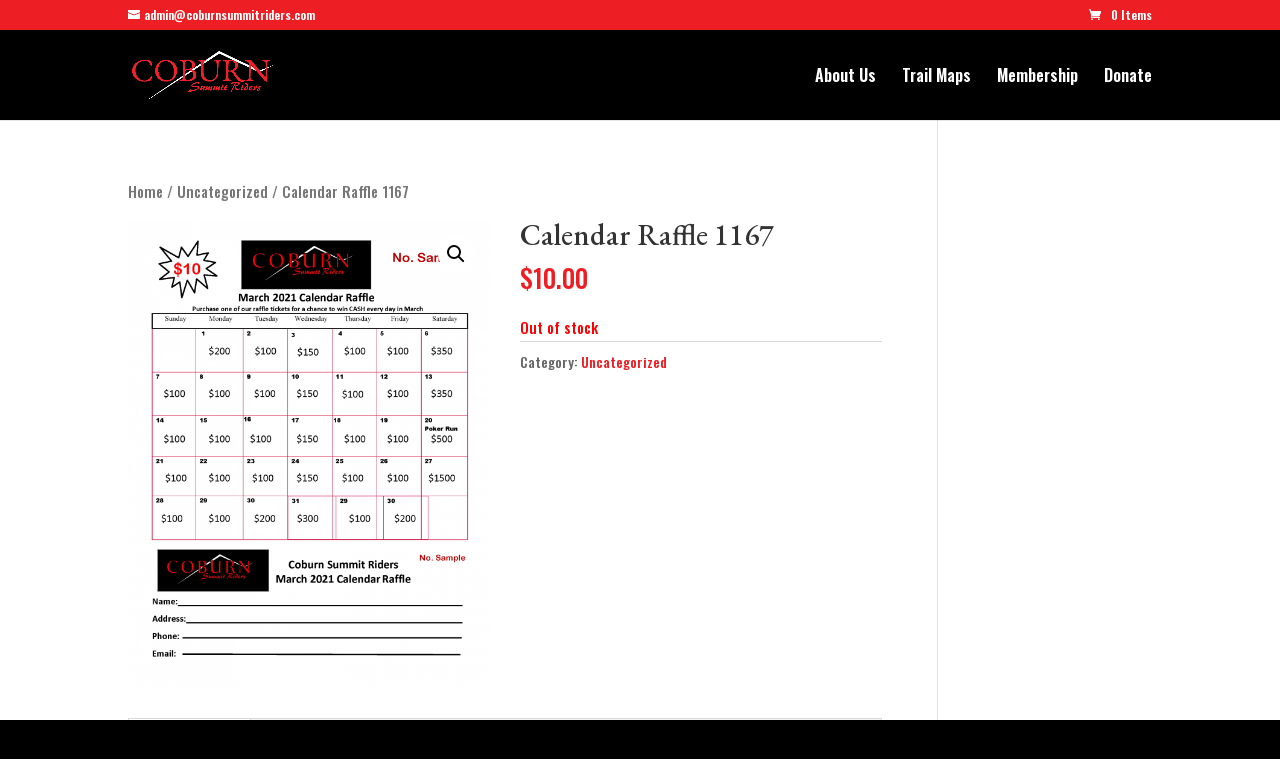

--- FILE ---
content_type: text/css
request_url: https://coburnsummitriders.com/wp-content/plugins/divi-bars/assets/css/main.css?ver=6.9
body_size: 2383
content:
/* Divibar shouldn't be in the overflow before JS is loaded */
#sidebar-divibar {
	visibility:hidden;
	display:none;
	position:static;
	z-index: -15;
	width: 100%;
}

.prevent_mainpage_scroll,
.prevent_content_scroll {
	overflow:hidden;
}

/* DiviBars style */
.divibars {
	width: 100%;
	height: 0;
    color: #fff;
	left:0;
    overflow:hidden;
	background:none;
	z-index: 16777271;
	-webkit-backface-visibility: hidden;
	-webkit-overflow-scrolling: touch;
}

.divibars.divibars-opened {
	overflow:visible;
}

.divibars-close-container {
    position: absolute;
    right: 10px;
    top: 3px;
    width: 32px;
    height: 32px;
    clear: both;
    cursor: pointer;
	display:none;
}

.dibShow {
	display:block !important;
}

.divibars > .et_pb_section > div {
	width:100%;
}

.diviPositionRelative {
	position: relative !important;
}

.divibar-nob .divibars-content-inner {
	position: relative;
	margin: auto;
}

.divibar-elem-transition-top {
    -webkit-transition: top .4s !important;
    -moz-transition: top .4s !important;
    -o-transition: top .4s !important;
    transition: top .4s !important;
}

.divibar-pagecontainer-z0 {
	z-index:0;
}

.divibar-pagecontainer-z1 {
	z-index:1;
}

/* Fixes and adjustments when Primary menu is transparent */
/* Fix padding on Divibars Body */
body.et_transparent_nav .divibars-body .et_pb_section {
	padding:7px 0 !important;
}

/* Responsive Styles Large Desktop And Above */
@media all and (min-width: 1405px) {
	body.divibar-active.et_transparent_nav.et_fixed_nav #et-main-area #main-content > .container {
		margin-top:0 !important;
		padding-top:120px;
	}
	body.divibar-active.et_transparent_nav.et_secondary_nav_enabled.et_fixed_nav #et-main-area #main-content > .container {
		margin-top:0 !important;
		padding-top:150px;
	}
}

/* Responsive Styles Standard Desktop Only */
@media all and (min-width: 981px) and (max-width: 1405px) {
	body.divibar-active.et_transparent_nav.et_fixed_nav #et-main-area #main-content > .container {
		margin-top:0 !important;
		padding-top:120px;
	}
	body.divibar-active.et_transparent_nav.et_secondary_nav_enabled.et_fixed_nav #et-main-area #main-content > .container {
		margin-top:0 !important;
		padding-top:150px;
	}
}

/* Responsive Styles Tablet And Below */
@media all and (max-width: 980px) {
	body.divibar-active.et_transparent_nav.et_fixed_nav #et-main-area #main-content > .container {
		margin-top:0 !important;
		padding-top:80px;
	}
	body.divibar-active.et_transparent_nav.et_secondary_nav_enabled.et_fixed_nav #et-main-area #main-content > .container {
		margin-top:0 !important;
		padding-top:110px;
	}
}


body.divibar-active #page-container,
body.divibar-active.et_hide_nav #page-container,
body.divibar-active.et_transparent_nav #page-container {
    -webkit-transition: padding-top .4s !important;
    -moz-transition: padding-top .4s !important;
    -o-transition: padding-top .4s !important;
    transition: padding-top .4s !important;
}

/* DiviBars closing cross */
.divibars-container .divibars-close {
    width: auto;
    height: auto;
    display: block;
    position: absolute;
    right: 10px;
    top: 0;
    overflow: hidden;
    border: none;
    outline: none;
    z-index: 99991;
    font-size: 32px;
    line-height:32px;
    min-height: 15px;
	min-width:15px;
    color: #fff;
    background-color: transparent;
    font-family: inherit;
    font-weight: 300;
}

.divibars-container .divibars-close:after {
	content: ' ';
	display:block;
	font-size:70px;
	height:25px;
	width:25px;
	z-index:99;
	position:relative;
	visibility:hidden;
}

.promo-slide-in-close-promo {
    position: absolute;
    right: 10px;
    top: 10px;
    width: 32px;
    height: 32px;
    clear: both;
    cursor: pointer;
    -webkit-animation: promo-fade-in .8s ease;
    animation: promo-fade-in .8s ease
}
.promo-slide-in-close-promo:after,
.promo-slide-in-close-promo:before {
    position: absolute;
    content: "";
    height: 18px;
    width: 2px;
    border-radius: 4px;
    background-color: #fff;
    right: 14px;
}
.promo-slide-in-close-promo:before {
    -webkit-transform: rotate(45deg);
    transform: rotate(45deg)
}
.promo-slide-in-close-promo:after {
    -webkit-transform: rotate(-45deg);
    transform: rotate(-45deg)
}

.divibars-container .divibars-close span.custom_btn {
    position: absolute;
    top: 45%;
    left: 50%;
    transform: translateX(-50%) translateY(-50%);
}

.divibars-container .divibars-close:hover {
	opacity: .8;
}

.divibars-container .divibars-customclose-btn span {
	position:relative;
	top:-2px;
}

#sidebar-divibar.sidebar-divibar-bottom {
	bottom:0;
}

.divibars a {
	cursor: pointer;
}


/* Extra theme support */
.divibar-open.et_extra .divibars .et_pb_section {
	background-color: #fff;
}

.divibar-open.et_extra .divibars .divibars-body > #divi-bars-center-all {
	padding: 5px 0;
}

.divibar-open.et_extra .divibars .et_pb_extra_row, 
.divibar-open.et_extra .divibars .et_pb_row {
	width: 80%;
	max-width: 1080px;
	margin: 0 auto !important;
	position: relative;
	display: block;
	min-width: auto;
}

.divibar-open.et_extra .divibars .et_pb_row,
.divibar-open.et_extra .divibars .et_pb_column {
    padding: 0 !important;
}

.divibar-open.et_extra.admin-bar.et_fixed_nav .et-fixed-header #main-header {
	position:absolute;
	top:0;
}

.divibar-open.et_extra.et_fixed_nav .et-fixed-header #main-header {
	position: absolute;
}

.divibar-open.et_extra header.header {
	position: absolute;
	top: 0;
	width: 100%;
}

.divibar-open.et_extra.et_non_fixed_nav header.header {
	position:static;
}


/* used for temporarily exposing elements in the jquery actualHeight plugin */
/* since this is a temporary class we can override using important */
.temp-show{position:absolute !important; visibility:hidden !important; display:block !important;}


@media only screen 
and (min-device-width : 375px) 
and (max-device-width : 1024px)  {
	
	.prevent_mainpage_scroll_mobile {
		position: fixed;
	}
}


@media (max-height: 480px) {
	
	.divibars-container .divibars-close {
		
	}
}


@media screen and (max-height: 30.5em) {
	.divibars nav {
		height: 70%;
		font-size: 34px;
	}
	.divibars ul li {
		min-height: 34px;
	}
}



/* CSS for Centering: #divi-bars-center-all */


#divi-bars-center-all.et_pb_section {
    display: table !important;
    width: 100% !important;
    text-align: center !important;
}

#divi-bars-center-all.et_pb_row {
	display: table-cell !important;
	position: relative !important;
	text-align: center !important;
}

#divi-bars-center-all .et_pb_column {
    text-align: center !important;
    display: table-cell !important;
    width: auto !important;
    float: none !important;
	max-width: none;
	min-width: auto;
}

#divi-bars-center-all .et_pb_column_1_2,
#divi-bars-center-all .et_pb_column_1_3 {
    display: inline-block !important;
    margin-right: 15px !important;
    vertical-align: middle !important;
    margin-bottom: 0 !important;
}


@media (max-width: 980px) {
	
	body.divibar-open .divibars-close-container {
		right: 0 !important;
	}
	
	body.divibar-open .divibars-container .divibars-close {
		right: 20px !important;
		min-width: 25px !important;
	}
}

/* Attention Grabbers */

.divi-bar-wiggle {
    box-shadow: 0 0 1px transparent;
    -moz-osx-font-smoothing: grayscale;
    backface-visibility: hidden;
    -o-backface-visibility: hidden;
    -ms-backface-visibility: hidden;
    -moz-backface-visibility: hidden;
    -webkit-backface-visibility: hidden;
    transform: translateZ(0);
    -o-transform: translateZ(0);
    -ms-transform: translateZ(0);
    -moz-transform: translateZ(0);
    -webkit-transform: translateZ(0);
    animation-name: wiggle;
    -o-animation-name: wiggle;
    -ms-animation-name: wiggle;
    -moz-animation-name: wiggle;
    -webkit-animation-name: wiggle;
    animation-duration: 5s;
    -o-animation-duration: 5s;
    -ms-animation-duration: 5s;
    -moz-animation-duration: 5s;
    -webkit-animation-duration: 5s;
    animation-timing-function: linear;
    -o-animation-timing-function: linear;
    -ms-animation-timing-function: linear;
    -moz-animation-timing-function: linear;
    -webkit-animation-timing-function: linear;
    animation-iteration-count: infinite;
    -o-animation-iteration-count: infinite;
    -ms-animation-iteration-count: infinite;
    -moz-animation-iteration-count: infinite;
    -webkit-animation-iteration-count: infinite;
    animation-play-state: running;
    -o-animation-play-state: running;
    -ms-animation-play-state: running;
    -moz-animation-play-state: running;
    -webkit-animation-play-state: running;
}


@keyframes wiggle {
2% {
    -webkit-transform: translateX(3px) rotate(2deg);
    transform: translateX(3px) rotate(2deg);
}
4% {
    -webkit-transform: translateX(-3px) rotate(-2deg);
    transform: translateX(-3px) rotate(-2deg);
}
6% {
    -webkit-transform: translateX(3px) rotate(2deg);
    transform: translateX(3px) rotate(2deg);
}
8% {
    -webkit-transform: translateX(-3px) rotate(-2deg);
    transform: translateX(-3px) rotate(-2deg);
}
10% {
    -webkit-transform: translateX(2px) rotate(1deg);
    transform: translateX(2px) rotate(1deg);
}

12% {
    -webkit-transform: translateX(-2px) rotate(-1deg);
    transform: translateX(-2px) rotate(-1deg);
}
14% {
    -webkit-transform: translateX(2px) rotate(1deg);
    transform: translateX(2px) rotate(1deg);
}
16% {
    -webkit-transform: translateX(-2px) rotate(-1deg);
    transform: translateX(-2px) rotate(-1deg);
}
18% {
    -webkit-transform: translateX(1px) rotate(0);
    transform: translateX(1px) rotate(0);
}
20% {
    -webkit-transform: translateX(-1px) rotate(0);
    transform: translateX(-1px) rotate(0);
}
}




.divi-bar-breathing {
    -webkit-animation: divi-bar-breathing 7s ease-out infinite normal;
    animation: divi-bar-breathing 7s ease-out infinite normal;
    }


@-webkit-keyframes divi-bar-breathing {
  0% {
    -webkit-transform: scale(0.9);
    transform: scale(0.9);
  }

  25% {
    -webkit-transform: scale(1);
    transform: scale(1);
  }

  60% {
    -webkit-transform: scale(0.9);
    transform: scale(0.9);
  }

  100% {
    -webkit-transform: scale(0.9);
    transform: scale(0.9);
  }
}

@keyframes divi-bar-breathing {
  0% {
    -webkit-transform: scale(0.9);
    -ms-transform: scale(0.9);
    transform: scale(0.9);
  }

  25% {
    -webkit-transform: scale(1);
    -ms-transform: scale(1);
    transform: scale(1);
  }

  60% {
    -webkit-transform: scale(0.9);
    -ms-transform: scale(0.9);
    transform: scale(0.9);
  }

  100% {
    -webkit-transform: scale(0.9);
    -ms-transform: scale(0.9);
    transform: scale(0.9);
  }
}